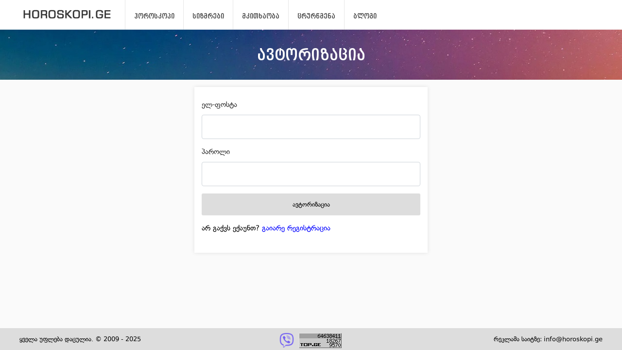

--- FILE ---
content_type: text/html; charset=UTF-8
request_url: https://horoskopi.ge/login
body_size: 3223
content:
<!DOCTYPE html>
<html>
<head>
<meta charset="UTF-8">
<meta name="viewport" content="width=device-width, initial-scale=1" />
<title>ავტორიზაცია - Horoskopi.ge</title>
<meta name="description" content="ავტორიზაცია" />
<link href="https://horoskopi.ge/assets/css/style.css?v=1.48" type="text/css" rel="stylesheet" />
<meta property="og:title" content="ავტორიზაცია - Horoskopi.ge" />
<meta property="og:description" content="ავტორიზაცია" />
<meta property="og:url" content="https://horoskopi.ge/login" />
<meta property="og:image" content="https://horoskopi.ge/images/fbshare.png" />
<meta property="og:site_name" content="HOROSKOPI.GE" />
<link rel="shortcut icon" type="image/png" href="/images/favicon.png" />
<link rel="apple-touch-icon" href="/images/apple-icon.png" />
<meta name="csrf-token" content="XA6QUnirkVTyc0kbRimxZH4MyOdOOpIrCtpP408d" />
<meta name="trafficjunky-site-verification" content="wq3383tvt" />
<meta name="facebook-domain-verification" content="yym281o8mpoi71a7pc3m4j9b34ymuf" />
<meta property="fb:pages" content="193758473980913" />
<meta name="3bfc6c2f4dc96dcadeb9669fc2894a45e869b581" content="3bfc6c2f4dc96dcadeb9669fc2894a45e869b581" />
<script>
    (function(i, s, o, g, r, a, m) {
        i['GoogleAnalyticsObject'] = r;
        i[r] = i[r] || function() {
            (i[r].q = i[r].q || []).push(arguments)
        }, i[r].l = 1 * new Date();
        a = s.createElement(o),
            m = s.getElementsByTagName(o)[0];
        a.async = 1;
        a.src = g;
        m.parentNode.insertBefore(a, m)
    })(window, document, 'script', '//www.google-analytics.com/analytics.js', 'ga');
    ga('create', 'UA-21734451-1', 'auto');
    ga('send', 'pageview');
</script>
<!-- Meta Pixel Code -->
<script>
!function(f,b,e,v,n,t,s)
{if(f.fbq)return;n=f.fbq=function(){n.callMethod?
n.callMethod.apply(n,arguments):n.queue.push(arguments)};
if(!f._fbq)f._fbq=n;n.push=n;n.loaded=!0;n.version='2.0';
n.queue=[];t=b.createElement(e);t.async=!0;
t.src=v;s=b.getElementsByTagName(e)[0];
s.parentNode.insertBefore(t,s)}(window, document,'script',
'https://connect.facebook.net/en_US/fbevents.js');
fbq('init', '1921933451500738');
fbq('track', 'PageView');
</script>
<noscript><img height="1" width="1" style="display:none"
src="https://www.facebook.com/tr?id=1921933451500738&ev=PageView&noscript=1"
/></noscript>
<!-- End Meta Pixel Code -->
<!-- Google tag (gtag.js) -->
<script async src="https://www.googletagmanager.com/gtag/js?id=G-FRS19Z7KXV"></script>
<script>
    window.dataLayer = window.dataLayer || [];

    function gtag() {
        dataLayer.push(arguments);
    }
    gtag('js', new Date());

    gtag('config', 'G-FRS19Z7KXV');
</script>
<!-- Facebook Pixel Code -->
<script>
    ! function(f, b, e, v, n, t, s) {
        if (f.fbq) return;
        n = f.fbq = function() {
            n.callMethod ?
                n.callMethod.apply(n, arguments) : n.queue.push(arguments)
        };
        if (!f._fbq) f._fbq = n;
        n.push = n;
        n.loaded = !0;
        n.version = '2.0';
        n.queue = [];
        t = b.createElement(e);
        t.async = !0;
        t.src = v;
        s = b.getElementsByTagName(e)[0];
        s.parentNode.insertBefore(t, s)
    }(window, document, 'script',
        'https://connect.facebook.net/en_US/fbevents.js');
    fbq('init', '1534304783448166');
    fbq('track', 'PageView');
</script>
<noscript>
    <img height="1" width="1" alt="pixel" src="https://www.facebook.com/tr?id=1534304783448166&ev=PageView&noscript=1" />
</noscript>
<!-- End Facebook Pixel Code -->
</head>
<body>

<div class="app_body">
    
			<div class="header1">
    <div class="header1_box">
                <a href="/" class="logo left"><img src="/images/logo.png" alt="logo"></a>
        <ul class="content_menu hide_mob" style="position:relative;">
            <li><a href="/" >ჰოროსკოპი</a></li>
            <li><a href="/sizmrebis_axsna" >სიზმრები</a></li>
            
            <li><a href="/mkitxaoba" >მკითხაობა</a></li>
            <li><a href="/nishnebi-da-crurwmena" >ცრურწმენა</a></li>
            
            <li><a href="/blog" >ბლოგი</a></li>
            
            
        </ul>
                    <div class="right">
                <a class="mob_menu" id="menu_button"></a>
                
            </div>
            </div>
</div>

	
    <div class="header3">ავტორიზაცია</div>

    <div class="content_box">
        <div class="horoscope_box_big" style="padding:25px 15px;max-width: 450px;margin: auto;">
            <form method="POST" action="https://horoskopi.ge/login">
                <input type="hidden" name="_token" value="XA6QUnirkVTyc0kbRimxZH4MyOdOOpIrCtpP408d">                                <div class="form-div">
                    <label for="email">ელ-ფოსტა</label>
                    <input id="email" type="text" class="form-control " name="email" value="" required autocomplete="off">
                                    </div>
                                <div class="form-div">
                    <label for="password" class="col-md-4 col-form-label text-md-right">პაროლი</label>
                    <input id="password" type="password" class="form-control " name="password" required autocomplete="current-password">
                                    </div>
                <div class="form-div">
                    <input class="form-check-input" type="checkbox" name="remember" id="remember" checked style="display:none;">
                </div>
                <div class="form-div">
                    <button type="submit" class="btn btn-primary">ავტორიზაცია</button>
                </div>
                                
                                <div class="form-div">
                    არ გაქვს ექაუნთ? <a href="/register" style="color:blue;">გაიარე რეგისტრაცია</a>
                </div>
            </form>
        </div>
    </div>

    <div class="footer">
    <div class="footer_box">
        <div class="footer_l">ყველა უფლება დაცულია. © 2009 - 2025</div>
        <div class="footer_r">რეკლამა საიტზე: info@horoskopi.ge</div>
    </div>
    <div class="topge">
        <a href="https://vb.me/horoskopi_ge_icon" target="_blank" style="display: inline-block;float: left;margin-right: 10px;"><img src="/images/purple-icon_brand-center.png" style="height:30px;"></a>
        <div style="float:left;">
            <!-- TOP.GE ASYNC COUNTER CODE -->
            <div id="top-ge-counter-container" data-site-id="33145"></div>
            <script async src="//counter.top.ge/counter.js"></script>
            <!-- / END OF TOP.GE COUNTER CODE -->
        </div>
    </div>
</div></div>



<div class="menu_overlay"></div>

<script src="https://horoskopi.ge/assets/js/jquery-3.4.1.min.js"></script>
<script src="/assets/js/jquery.collapser.min.js"></script>
<script src="https://stackpath.bootstrapcdn.com/bootstrap/4.1.3/js/bootstrap.min.js" integrity="sha384-ChfqqxuZUCnJSK3+MXmPNIyE6ZbWh2IMqE241rYiqJxyMiZ6OW/JmZQ5stwEULTy" crossorigin="anonymous">
</script>
<script src="/assets/js/main.js?v=1.1"></script>
<script type="text/javascript">
    $.ajaxSetup({
        headers: {
            'X-CSRF-TOKEN': $('meta[name="csrf-token"]').attr('content')
        }
    });
    setTimeout(function () { 
    window.scrollTo({ top: 0});
        $(".app_body").show(); 
        $(".spinner").hide(); 
    }, 500); 
    $(document).ready(function() {
        $('#menu_button').click(function() {
            $('body').css("overflow", "hidden");
            $('.menu_overlay').show();
            $('#menu_box').fadeIn(300);
        });
    });
    $(document).ready(function() {
        $('.menu_overlay').click(function() {
            $('body').css("overflow", "unset");
            $('.menu_overlay').hide();
            $('#menu_box').hide();
        });
    });
    $(document).ready(function() {
        $('.close_menu').click(function() {
            $('body').css("overflow", "unset");
            $('.menu_overlay').hide();
            $('#menu_box').hide();
        });
    });
    $(document).ready(function() {
        $('#close_adj').click(function() {
            $('#adj_box').hide();
        });
    });
</script>
<script src="https://horoskopi.ge/assets/js/owl.carousel.min.js"></script>
<script>
    $(document).ready(function() {
        $('.story').owlCarousel({
            center: false,
            items: 3,
            loop: true,
            margin: 5,
            stagePadding: 15,
            responsiveClass: true,
            responsive: {
                0: {
                    items: 3,
                    nav: false
                },
                600: {
                    items: 3,
                    nav: false
                },
                1000: {
                    items: 5,
                    margin: 10,
                    nav: true,
                    loop: false
                }
            }
        });
        $('.story5').owlCarousel({
            center: false,
            items: 1,
            loop: true,
            margin: 5,
            stagePadding: 15,
            responsiveClass: true,
            responsive: {
                0: {
                    items: 1,
                    nav: false
                },
                600: {
                    items: 1,
                    nav: false
                },
                1000: {
                    items: 1,
                    margin: 10,
                    nav: true,
                    loop: false
                }
            }
        });
    });

        </script>
<script>
    $('.header_menu_toggle').click(function() {
        $('.header_menu_toggle_box').slideToggle();
    });
</script>
<script>
function setCookie(cname, cvalue, exdays) {
    const d = new Date();
    d.setTime(d.getTime() + (exdays * 24 * 60 * 60 * 1000));
    let expires = "expires="+d.toUTCString();
    document.cookie = cname + "=" + cvalue + ";" + expires + ";path=/";
}

function getCookie(cname) {
    let name = cname + "=";
    let ca = document.cookie.split(';');
    for(let i = 0; i < ca.length; i++) {
        let c = ca[i];
        while (c.charAt(0) == ' ') {
        c = c.substring(1);
        }
        if (c.indexOf(name) == 0) {
        return c.substring(name.length, c.length);
        }
    }
    return "";
}
/*
if (!getCookie("app_modal")) {
    $('.app_modal1').show();
    setCookie("app_modal", "yes", 1);
}
$('.hide_app_modal').click(function() {
    $('.app_modal1').hide();
    $('.app_modal').hide();
});*/
</script>
</body>
</html>

--- FILE ---
content_type: text/css
request_url: https://horoskopi.ge/assets/css/style.css?v=1.48
body_size: 9366
content:
@font-face {
    font-family: font1;
    src: url(fonts/bpg_rioni_vera-webfont.ttf)
}

@font-face {
    font-family: font2;
    src: url(fonts/font2.ttf)
}

@font-face {
    font-family: icomoon;
    src: url(fonts/icomoon.ttf)
}

.left {
    float: left
}

.right {
    float: right
}

.clear {
    clear: both
}

ul {
    margin: 0;
    padding: 0
}

a:link {
    text-decoration: none
}

ul li {
    list-style-type: none
}

h1 {
    font-size: unset;
    font-weight: unset;
    display: unset
}

p {
    padding: 0;
    margin: 0
}

pre {
    font-family: unset;
    white-space: unset
}

button {
    -webkit-appearance: none !important;
    -moz-appearance: none !important;
    appearance: none !important
}

.center {
    text-align: center
}

@media screen and (min-width:850px) {
    html {
        height: 100%;
        box-sizing: border-box
    }

    body {
        margin: 0;
        background: #fafafa;
        position: relative;
        min-height: calc(100% - 50px);
        padding-bottom: 50px
    }

    .display_mob {
        display: none
    }

    .iframe_class {
        width: 850px;
        height: 160px;
        border: none
    }

    .header1 {
        width: 100%;
        height: 60px;
        background: #fff
    }

    .header3 {
        width: 100%;
        background-image: url(/images/covers/dpo-banner-bg.jpg);
        text-align: center;
        color: #fff;
        font-family: font2;
        font-size: 27px;
        padding: 35px 0;
        overflow: hidden
    }

    .header2 {
        width: 100%;
        height: 88px;
        background: #fff;
        border-bottom: 1px solid #f2f2f2
    }

    .logo {
        color: #333;
        margin-top: 13px
    }

    .logo img {
        height: 25px;
        margin-top: 4px;
        margin-right: 22px
    }

    .content {
        width: 1200px;
        margin: auto;
        padding: 15px 0
    }

    .content_box {
        width: 1200px;
        margin: auto;
        padding: 15px 0;
        box-sizing: border-box
    }

    .footer {
        position: absolute;
        right: 0;
        bottom: 0;
        left: 0;
        width: 100%;
        background: #ddd;
        font-family: font1;
        font-size: 14px
    }

    .topge {
        position: absolute;
        top: 10px;
        left: 0;
        right: 0;
        margin: auto;
        width: 130px;
        height: 31px;
    }

    .header1_box {
        width: 1200px;
        height: 60px;
        font-family: font2;
        margin: auto
    }

    .lang_button {
        cursor: pointer;
        width: 70px;
        overflow: hidden;
        padding: 15px 15px 12px 35px;
        color: #404040;
        display: block;
        font-size: 11px;
        text-transform: uppercase;
        border-left: 1px solid #e6e6e6;
        border-right: 1px solid #e6e6e6;
        background-image: url(/images/earth.png);
        background-size: 16px;
        background-repeat: no-repeat;
        background-position: center left 10px
    }

    .content_menu {
        float: left
    }

    .content_menu li {
        float: left
    }

    .content_menu li a {
        padding: 26px 18px 21px;
        color: #404040;
        display: block;
        font-size: 11px;
        text-transform: uppercase;
        border-left: 1px solid #e6e6e6
    }

    .content_menu li a:hover {
        background: #eaeaea
    }

    .content_menu .active {
        background: #eaeaea
    }

    .content_categories {
        width: 1200px;
        height: 88px;
        font-family: font2;
        margin: auto
    }

    .content_categories li {
        float: left;
        width: 92.3px
    }

    .content_categories li a {
        text-transform: uppercase;
        color: #404040;
        padding: 17px 0 14px;
        display: block;
        height: 57px;
        text-align: center;
        font-size: 10px
    }

    .content_categories li a:hover {
        background: #ededed;
        transition: .3s
    }

    .content_categories .active1:hover {
        background: #ededed;
        transition: .3s
    }

    .content_categories .active1 {
        background: #ededed
    }

    .content_categories .horoscope_image {
        width: 30px;
        height: 30px;
        display: block;
        margin: auto;
        margin-bottom: 12px
    }

    .content_l {
        width: 885px;
        float: left;
        margin-right: 15px
    }

    .content_r {
        width: 300px;
        float: left
    }

    .choose_zodiac {
        font-size: 20px !important;
        margin-bottom: 10px;
        font-family: font2;
        color: #5a5a5a;
        margin-top: 10px;
        font-weight: 500 !important
    }

    .horoscope_image {
        width: 45px;
        height: 45px;
        margin: 0
    }

    .icon0 {
        fill: #673ab7
    }

    .icon1 {
        fill: #f44336
    }

    .icon2 {
        fill: #cddc39
    }

    .icon3 {
        fill: #536dfe
    }

    .icon4 {
        fill: #ff5722
    }

    .icon5 {
        fill: #4caf50
    }

    .icon6 {
        fill: #7e57c2
    }

    .icon7 {
        fill: #ff9800
    }

    .icon8 {
        fill: #4db6ac
    }

    .icon9 {
        fill: #ab47bc
    }

    .icon10 {
        fill: #ffc107
    }

    .icon11 {
        fill: #2196f3
    }

    .icon12 {
        fill: #ec407a
    }

    .ads {
        margin-bottom: 10px;
        display: block;
        background-color: #ddd;
        width: 300px;
        height: 300px
    }

    .horoscope_box {
        font-family: font1;
        width: 187px;
        height: 130px;
        float: left;
        margin: 0 15px 15px 0;
        padding: 10px;
        display: block;
        color: #000;
        box-sizing: border-box;
        background: #fff;
        box-shadow: 0 0 8px rgba(0, 0, 0, .1);
        cursor: pointer
    }

    .horoscope_box:hover {
        background: #ededed;
        transition: .3s
    }

    .horoscope_box_text {
        height: 65px;
        color: #000;
        font-size: 15px
    }

    .horoscope_box_title {
        padding: 5px 0;
        text-align: center
    }

    .horoscope_box_title_text {
        float: none;
        text-align: center;
        margin-top: 8px
    }

    .horoscope_box_title_text span {
        display: block;
        color: #333;
        font-weight: 700;
        font-size: 20px
    }

    .text_right {
        color: #333;
        font-size: 12px;
        padding-top: 6px;
        font-weight: 700
    }

    .horoscope_box_title_img {
        width: 40px;
        padding-top: 3px
    }

    .full_title {
        background-color: #E4E4E4;
        padding: 10px 0 10px 10px;
        margin-bottom: 10px;
        color: #333;
        overflow: hidden;
        font-family: font2;
        font-size: 12px
    }

    .full_title a {
        font-size: 13px;
        display: block;
        float: left;
        padding: 0 8px;
        border-right: 1px solid #fff;
        color: #000
    }

    .active_tag {
        color: red !important
    }

    .horoscope_box_big {
        padding: 10px;
        margin-bottom: 10px;
        overflow: hidden;
        background: #fff;
        box-shadow: 0 0 8px rgba(0, 0, 0, .1);
        font-size: 16px;
        line-height: 22px;
        font-family: font1;
        position:relative;
    }

    .horoscope_box_big_img {
        width: 180px;
        background-color: #ddd;
        padding: 15px;
        display: block
    }

    .page_share {
        text-align: center;
        max-width: 200px;
        background-color: #3c5a99;
        display: block;
        color: #fff !important;
        font-family: font1;
        background-image: url(/images/facebook_logo.png);
        padding: 6px 10px 9px;
        cursor: pointer;
        background-size: 15px;
        background-repeat: no-repeat;
        background-position: top 6px left 10px;
        border-radius: 5px;
        margin-top: 15px
    }

    .page_share1 {
        background-color: #4267b2;
        width: 73px;
        display: block;
        color: #fff !important;
        font-family: font2;
        background-image: url(/images/facebook_logo.png);
        padding: 7px 10px 7px 27px;
        background-size: 9px;
        background-repeat: no-repeat;
        background-position: top 6px left 10px;
        border-radius: 5px;
        box-sizing: border-box;
        font-size: 12px
    }

    .horoscope_box_big_text {
        overflow: hidden
    }

    .full_categories {
        width: 860px;
        overflow: hidden
    }

    .full_categories li {
        float: left
    }

    .full_categories li a {
        color: #fff;
        display: block;
        background-color: #0CB577;
        padding: 5px;
        width: 150px;
        height: 20px
    }

    .full_categories li a:hover {
        background-color: #000
    }

    .full_categories:nth-child(4n) {
        margin-right: 0
    }

    .footer_box {
        width: 1200px;
        margin: auto;
        padding: 15px 0;
        overflow: hidden
    }

    .footer_l {
        float: left
    }

    .footer_r {
        float: right
    }

    .mobile_menu {
        display: none
    }

    .dreams_box {
        padding: 10px;
        line-height: 23px;
        font-size: 17px;
        background: #fff;
        box-shadow: 0 0 8px rgba(0, 0, 0, .1);
        box-sizing: border-box;
        font-family: font1
    }

    .china_box {
        font-size: 17px;
        line-height: 22px;
        font-family: font1;
        white-space: pre-wrap;
        line-height: 20px
    }

    .china_item {
        font-family: font1;
        width: 288px;
        height: 170px;
        float: left;
        text-align: center
    }

    .china_item span {
        display: block;
        color: #000
    }

    .china_item .china_year {
        display: block;
        color: #000;
        margin-top: 6px;
        font-size: 13px
    }

    .china_img {
        display: block
    }

    .china_img img {
        height: 100px
    }

    .view_button {
        padding: 5px 10px 7px;
        background-color: #01AC2D;
        border-radius: 4px;
        color: #fff;
        font-size: 14px;
        font-family: font1
    }

    .view_button:hover {
        background-color: #313131;
        color: #fff
    }

    .iframe-container {
        position: relative;
        overflow: hidden;
        height: 170px;
        margin-bottom: 15px
    }

    .iframe-container iframe {
        position: absolute;
        top: 0;
        left: 0;
        width: 100%;
        height: 100%;
        border: 0
    }

    .full_img {
        float: left;
        margin-right: 10px
    }

    .full_descr {
        font-size: 17px;
        line-height: 22px;
        font-family: font1
    }

    .box_left {
        padding: 10px;
        background: #fff;
        box-shadow: 0 0 8px rgba(0, 0, 0, .1);
        box-sizing: border-box
    }

    .video_box {
        font-family: font1;
        width: 285px;
        height: 235px;
        float: left;
        margin: 0 15px 15px 0;
        display: block;
        color: #000;
        box-sizing: border-box;
        background: #fff;
        box-shadow: 0 0 8px rgba(0, 0, 0, .1);
        position: relative
    }

    .video_box:nth-child(3n) {
        margin-right: 0
    }

    .video_title {
        padding: 2px 5px;
        font-family: font2;
        font-size: 12px;
        display: inline-block;
        line-height: 20px;
        color: #000
    }

    .blog_box {
        font-family: font1;
        width: 435px;
        height: 258px;
        float: left;
        margin: 0 15px 15px 0;
        display: block;
        color: #000;
        box-sizing: border-box;
        background: #fff;
        box-shadow: 0 0 8px rgba(0, 0, 0, .1);
        position: relative
    }

    .blog_box:nth-child(2n) {
        margin-right: 0
    }

    .blog_img {
        display: block
    }

    .blog_img img {
        display: block;
        width: 100%;
        height: 258px
    }

    .blog_img1 {
        width: 865px
    }

    .blog_img1 img {
        width: 865px
    }

    .blog_descr {
        float: left;
        width: 600px
    }

    .blog_descr1 {
        margin-top: 15px;
        width: 865px;
        font-size: 17px;
        line-height: 22px;
        font-family: font1
    }

    .blog_title {
        padding: 11px;
        font-family: font2;
        font-size: 14px;
        color: #fff !important;
        display: inline-block;
        line-height: 20px;
        position: absolute;
        bottom: 0;
        background: rgba(0, 0, 0, 0.5);
        width: 100%;
        max-width: 413px
    }

    .blog_title1 {
        margin-bottom: 15px;
        font-size: 25px;
        color: #000;
        font-family: font2;
        font-weight: 500;
        line-height: 33px
    }

    .blog_text {
        font-family: font1;
        font-size: 16px
    }

    .shetavseba_text {
        margin-bottom: 15px;
        font-family: font1
    }

    .lang_box {
        position: absolute;
        background: #ddd;
        z-index: 9;
        display: none
    }

    .blog_box1 {
        font-family: font1;
        width: 100%;
        margin-bottom: 15px;
        display: block;
        color: #000;
        box-sizing: border-box;
        background: #fff;
        box-shadow: 0 0 8px rgba(0, 0, 0, .1);
        position: relative
    }

    .fullpage_top {
        overflow: hidden;
        padding: 15px
    }

    .fullpage_top .horoscope_image {
        float: left;
        width: 60px;
        height: 60px
    }

    .fullpage_top h1 {
        margin: 0;
        font-size: 17px;
        color: #f44336;
        display: block;
        font-family: font2
    }

    #tabs ul {
        overflow: hidden
    }

    #tabs ul li {
        outline: none
    }

    #tabs ul .ui-tabs-active a {
        background: #4759bd
    }

    .button1 {
        background: #2196f3;
        color: #fff;
        display: inline-block;
        padding: 10px;
        font-family: font1;
        font-size: 14px;
        margin: 0 8px 8px 0;
        float: left;
        outline: none;
        border-radius: 3px
    }

    .button1:hover {
        background: #4759bd
    }

    .kitxvebi_l {
        width: 200px;
        float: left;
        height: 500px
    }

    .kitxvebi_m {
        width: 660px;
        float: left;
        margin: 0 20px;
        min-height: 10px
    }

    .kitxvebi_r {
        width: 300px;
        float: left;
        height: 500px
    }

    .kitxvebi_r_box {
        background: #fff;
        box-shadow: 0 0 8px rgba(0, 0, 0, .1);
        box-sizing: border-box;
        font-family: font1;
        height: 250px
    }

    .kitxvebi_menu {
        font-family: font1;
        width: 200px
    }

    .kitxvebi_menu_item {
        padding: 8px 14px;
        color: #000;
        display: block;
        overflow: hidden;
        font-size: 17px;
        border-radius: 5px
    }

    .kitxvebi_menu_item:hover {
        color: #0cb577
    }

    .kitxvebi_menu_item span {
        float: left;
        padding: 0 0 0 10px
    }

    .kitxvebi_menu_item i {
        float: left;
        font-size: 27px
    }

    .kitxvebi_menu_item svg {
        float: left;
        width: 19px;
        height: 19px
    }

    .kitxva_item {
        margin-bottom: 20px;
        background: #fff;
        box-shadow: 0 0 8px rgba(0, 0, 0, .1);
        box-sizing: border-box;
        font-family: font1
    }

    .kitxva_top {
        padding: 15px 15px 0;
        height: 50px
    }

    .kitxva_autor {
        width: 40px;
        height: 40px;
        background: #f2f2f2;
        text-align: center;
        box-sizing: border-box;
        padding: 7px 0;
        border-radius: 3px;
        color: #d21de6;
        float: left
    }

    .kitxva_autor1 {
        float: left;
        background: #1d88e6;
        margin: 6px 0 0 7px;
        padding: 5px 8px;
        color: #fff;
        font-size: 15px;
        border-radius: 3px
    }

    .kitxva_date {
        float: left;
        margin: 11px 0 0 10px;
        font-size: 14px;
        color: #929292
    }

    .kitxva_text {
        line-height: 23px;
        font-size: 17px;
        padding: 0 15px 15px
    }

    .kitxva_text a {
        color: #000
    }

    .kitxvebi_bot {
        border-top: 1px solid #f2f2f2;
        padding: 10px 15px;
        box-sizing: border-box;
        height: 50px
    }

    .kitxvebi_bot_item {
        padding-top: 3px;
        overflow: hidden;
        float: left;
        margin-right: 30px
    }

    .kitxvebi_bot_item span {
        float: left;
        padding: 3px 0 0 8px;
        font-size: 15px
    }

    .kitxvebi_bot_item i {
        float: left;
        font-size: 21px;
        color: #0cb577
    }

    .kitxvebi_bot_item1 {
        float: right;
        background: #0cb577;
        padding: 5px 15px;
        color: #fff;
        border-radius: 3px
    }

    .btn-skin {
        border-radius: 2px;
        box-shadow: 1px 2px 5px rgba(0, 0, 0, .15);
        background: #4CAF50;
        color: #fff;
        width: auto;
        padding: 15px;
        transition: background-color 300ms linear;
        font-family: proxima-nova, sans-serif;
        font-size: 1rem;
        text-transform: uppercase;
        cursor: pointer;
        display: inline-block;
        margin: 5px 5px 5px 0;
        font-size: 17px;
        font-family: font1
    }

    .owl-carousel {
        box-sizing: border-box
    }

    .story1 {
        margin: 10px 0 20px
    }

    .story1 .story-item {
        border-radius: 0;
        display: block;
        background-repeat: no-repeat;
        background-size: cover;
        background-position: center center;
        color: #000;
        position: relative;
        font-size: 15px;
        width: 250px;
        height: 200px
    }

    .consultation_cover {
        box-sizing: border-box;
        padding-top: 135px;
        padding-left: 320px;
        border-radius: 10px;
        width: 100%;
        height: 200px;
        background-image: url(/images/konsultacia/1.png);
        background-repeat: no-repeat;
    }

    .consultation_image {
        float: left;
        width: 370px;
        background-color: #f1f1f1;
        padding: 20px;
        position: relative;
    }

    .consultation_image1 {
        height: 180px;
        width: 180px;
        border-radius: 10px;
        position: absolute;
        top: -90px;
        margin: auto;
        left: 0;
        right: 0;
    }

    .consultation_image2 {
        float: left;
        display: block;
        height: 150px;
        width: 200px;
        background-size: cover;
        background-position: center;
    }

    .consultation_title1 {
        font-family: font2;
        font-size: 13px;
        margin-top: 83px;
        text-align: center;
    }

    .consultation_title2 {
        font-family: font1;
        font-size: 14px;
        margin-top: 10px;
    }

    .consultation_title4 {
        width: calc(100% - 220px);
        padding: 10px 10px;
        font-family: font2;
        font-size: 12px;
        display: inline-block;
        line-height: 20px;
        color: #000;
    }

    .consultation_box {
        float: left;
        width: 790px;
    }

    .consultation_item {
        font-family: font1;
        margin-left: 15px;
        margin-top: 15px;
        width: 380px;
        box-sizing: border-box;
        line-height: 25px;
        float: left;
    }

    .consultation_item1 {
        width: 100%;
        display: block;
        height: unset;
        padding: 15px;
        box-sizing: border-box;
        font-family: font1;
        float: left;
        margin: 0 15px 15px 0;
        color: #000;
        background: #fff;
        box-shadow: 0 0 8px rgba(0, 0, 0, .1);
        position: relative;
    }

    .consultation_item2 {
        width: 95%;
        display: block;
        padding: 10px;
        box-sizing: border-box;
        font-family: font1;
        float: left;
        margin: 0 15px 15px 0;
        color: #000;
        background: #fff;
        box-shadow: 0 0 8px rgba(0, 0, 0, .1);
        position: relative;
    }

    .consultation_title_item {
        font-family: font1;
        text-indent: -1em;
        padding-left: 1em;
    }
}

@media screen and (max-width:849px) {
    .display_desk {
        display: none
    }

    .iframe-container {
        position: relative;
        overflow: hidden;
        padding-top: 100%;
        margin-bottom: 15px
    }

    .iframe-container iframe {
        position: absolute;
        top: 0;
        left: 0;
        width: 100%;
        height: 100%;
        border: 0
    }

    .hide_mob {
        display: none !important
    }

    body {
        margin: 0;
        font-family: font1;
        font-size: 14px;
        padding-top: 50px;
    }

    .header1 {
        width: 100%;
        height: 50px;
        box-shadow: 0 0 8px rgba(0, 0, 0, .1);
        /*position: fixed;
        top: 0;
        z-index: 1;*/
    }

    .header3 {
        width: 100%;
        background-image: url(/images/covers/dpo-banner-bg.jpg);
        text-align: center;
        color: #fff;
        font-family: font2;
        font-size: 20px;
        padding: 20px 0;
        overflow: hidden;
        background-size: cover;
    }

    .header1_box {
        width: 100%;
        height: 50px;
        background-color: #fff
    }

    .logo {
        color: #333;
        margin: 11px 0 0 10px
    }

    .logo img {
        height: 20px;
        margin-top: 4px
    }

    .content {
        width: 100%;
        margin: auto;
        padding: 15px 10px;
        overflow: hidden
    }

    .content_box {
        width: 100%;
        margin: auto;
        overflow: hidden;
        box-sizing: border-box;
    }

    .footer {
        width: 100%;
        background-color: #ddd;
        font-size: 14px;
        text-align: center
    }

    .topge {
        display: inline-block;
        width: 130px;
        height: 31px;
    }

    .footer_box {
        width: 100%;
        margin: auto;
        padding: 10px 0;
        overflow: hidden
    }

    .footer_l {
        text-align: center;
        width: 100%;
        margin-bottom: 10px
    }

    .footer_r {
        text-align: center;
        width: 100%
    }

    .content_menu {
        width: 100%;
        height: 40px
    }

    .content_menu li {
        float: left
    }

    .content_menu li a {
        padding: 14px 15px 12px;
        color: #404040;
        display: block;
        font-size: 12px;
        text-transform: uppercase;
        border-left: 1px solid #e6e6e6
    }

    .content_menu li a:hover {
        background: #eaeaea
    }

    .content_menu .active {
        background: #eaeaea
    }

    .content_categories {
        width: 100%;
        height: 88px;
        font-size: 12px
    }

    .content_categories li {
        float: left
    }

    .content_categories li a {
        color: #ccc;
        padding: 20px 5px 5px;
        display: block;
        width: 81.5px;
        height: 63px;
        text-align: center
    }

    .content_categories li a:hover {
        background: rgba(241, 241, 241, .1)
    }

    .content_categories .active1 {
        background: #f3f3f3;
        color: #404040
    }

    .content_l {
        float: none;
        width: 100%
    }

    .content_r {
        float: none;
        display: none;
        width: 95%;
        margin: auto
    }

    .ads {
        margin-bottom: 10px;
        display: block;
        background-color: #ddd;
        width: 300px;
        height: 300px
    }

    .horoscope_box {
        width: 32%;
        display: inline-block;
        color: #000;
        margin: auto;
        margin-bottom: 15px;
        box-sizing: border-box
    }

    .horoscope_box_text {
        width: 100%;
        height: 65px;
        font-size: 15px;
        color: #000;
        line-height: 20px
    }

    .horoscope_box_title {
        width: 100%;
        padding: 7px;
        box-sizing: border-box;
        overflow: hidden;
        text-align: center
    }

    .horoscope_box_title_text {
        margin-top: 3px;
        float: none
    }

    .horoscope_box_title_text span {
        display: block;
        color: #333;
        font-weight: 700;
        font-size: 15px
    }

    .text_right {
        color: #333;
        font-size: 11px;
        padding-top: 6px;
        font-weight: 700
    }

    .horoscope_box_title_img {
        width: 50px;
        float: none
    }

    .choose_zodiac {
        font-size: 15px;
        margin-bottom: 10px;
        font-family: font2;
        color: #000;
        margin-top: 10px
    }

    .horoscope_image {
        width: 35px;
        height: 35px;
        margin: 0
    }

    .icon0 {
        fill: #673ab7
    }

    .icon1 {
        fill: #f44336
    }

    .icon2 {
        fill: #cddc39
    }

    .icon3 {
        fill: #536dfe
    }

    .icon4 {
        fill: #ff5722
    }

    .icon5 {
        fill: #4caf50
    }

    .icon6 {
        fill: #7e57c2
    }

    .icon7 {
        fill: #ff9800
    }

    .icon8 {
        fill: #4db6ac
    }

    .icon9 {
        fill: #ab47bc
    }

    .icon10 {
        fill: #ffc107
    }

    .icon11 {
        fill: #2196f3
    }

    .icon12 {
        fill: #ec407a
    }

    .full_title {
        background-color: #E4E4E4;
        padding: 12px 10px 10px 12px;
        color: #333;
        margin: auto;
        overflow: hidden;
        text-align: center;
        font-family: font2;
        font-size: 13px
    }

    .full_title a {
        display: inline-block;
        text-align: center;
        padding: 5px;
        color: #000;
        border: 1px solid #fff;
        width: 30px;
        height: 27px;
        margin: 0 5px 5px 0;
        box-sizing: border-box
    }

    .active_tag {
        color: red !important
    }

    .horoscope_box_big {
        padding: 10px;
        margin-bottom: 10px;
        overflow: hidden;
        font-size: 17px;
        line-height: 22px;
        position: relative
    }

    .horoscope_box_big_img {
        height: 125px;
        background-color: #ddd;
        padding: 15px;
        display: block;
        margin: auto
    }

    .page_share {
        text-align: center;
        letter-spacing: .5px;
        font-size: 15px;
        background-color: #3c5a99;
        width: 90%;
        display: block;
        color: #fff;
        font-family: font1;
        background-image: url(/images/facebook_logo.png);
        padding: 9px 10px 9px 5px;
        background-size: 15px;
        background-repeat: no-repeat;
        background-position: top 8px left 13px;
        border-radius: 5px;
        box-sizing: border-box;
        margin: auto;
        margin-top: 15px
    }

    .page_share1 {
        background-color: #4267b2;
        width: 73px;
        display: block;
        color: #fff !important;
        font-family: font2;
        background-image: url(/images/facebook_logo.png);
        padding: 7px 10px 7px 27px;
        background-size: 9px;
        background-repeat: no-repeat;
        background-position: top 6px left 10px;
        border-radius: 5px;
        box-sizing: border-box;
        font-size: 12px
    }

    .horoscope_box_big_text {
        line-height: 20px;
        overflow: hidden;
        font-size: 16px
    }

    .full_categories {
        width: 100%;
        overflow: hidden
    }

    .full_categories li {
        float: left
    }

    .full_categories li a {
        color: #fff;
        display: block;
        background-color: #0CB577;
        padding: 5px;
        width: 150px;
        height: 20px
    }

    .full_categories li a:hover {
        background-color: #000
    }

    .full_categories:nth-child(4n) {
        margin-right: 0
    }

    .close_menu {
        cursor: pointer;
        box-sizing: border-box;
        padding: 7px;
        width: 40px;
        height: 40px;
        color: #fff;
        text-align: center;
        font-family: font2;
        margin: 4px 4px 7px 0;
        float: right;
        font-weight: 700;
        font-size: 22px
    }

    #menu_box {
        width: 100%;
        position: absolute;
        top: 0;
        left: 0;
        display: none;
        height: 100vh;
        background: #3f51b5;
        z-index: 99999999999
    }

    .menu_overlay {
        display: none;
        width: 100%;
        height: 100vh;
        overflow: hidden;
        position: absolute;
        background: rgba(0, 0, 0, 0.6);
        top: 0;
        left: 0;
        z-index: 999999999
    }

    .mob_menu {
        float: right;
        cursor: pointer;
        width: 29px;
        height: 29px;
        background-image: url(/images/header_menu.png);
        background-repeat: no-repeat;
        margin: 10px 10px 0 0;
        background-size: 29px
    }

    .mobile_menu {
        width: 100%;
        overflow: auto;
        height: 100%
    }

    .mobile_menu li {
        width: 100%
    }

    .mobile_menu li a {
        color: #fff;
        padding: 20px 20px;
        font-family: font2;
        display: block;
        font-size: 14px;
        border-top: 1px solid #2f41a7
    }

    .dreams_box {
        width: 100%;
        line-height: 22px;
        padding: 10px;
        box-sizing: border-box;
        font-size: 16px
    }

    .view_button {
        padding: 5px 10px 7px;
        background-color: #01AC2D;
        border-radius: 4px;
        color: #fff;
        font-size: 15px
    }

    .china_item {
        padding: 0 20px;
        box-sizing: border-box;
        font-family: font1;
        width: 50%;
        height: 180px;
        float: left;
        text-align: center
    }

    .china_item span {
        display: block;
        color: #000
    }

    .china_item .china_year {
        display: block;
        color: #000;
        font-size: 13px
    }

    .china_img {
        display: block
    }

    .china_img img {
        height: 100px
    }

    .china_img {
        display: block;
        margin-bottom: 5px
    }

    .full_descr h1 {
        margin: 15px 0 10px;
        font-family: font2;
        font-weight: 500;
        font-size: 25px;
        text-align: center
    }

    .box_left {
        font-size: 17px;
        line-height: 22px;
        padding: 10px;
        background: #fff;
        box-shadow: 0 0 8px rgba(0, 0, 0, .1);
        box-sizing: border-box
    }

    .video_box {
        font-family: font1;
        width: 90%;
        margin: auto;
        margin-bottom: 15px;
        display: block;
        color: #000;
        box-sizing: border-box;
        background: #fff;
        box-shadow: 0 0 8px rgba(0, 0, 0, .1);
        position: relative
    }

    .video_title {
        padding: 2px 5px;
        font-family: font2;
        font-size: 12px;
        display: inline-block;
        line-height: 20px;
        color: #000
    }

    .blog_box {
        font-family: font1;
        width: 100%;
        margin: 0 0 15px;
        display: block;
        color: #000;
        box-sizing: border-box;
        background: #fff;
        box-shadow: 0 0 8px rgba(0, 0, 0, .1);
        position: relative
    }

    .blog_img {
        display: block
    }

    .blog_img img {
        display: block;
        width: 100%
    }

    .blog_img1 {
        width: 100%
    }

    .blog_img1 img {
        width: 100%
    }

    .blog_descr1 {
        margin-top: 15px;
        width: 100%;
        font-size: 17px;
        line-height: 22px;
        font-family: font1
    }

    .blog_title {
        box-sizing: border-box;
        padding: 11px;
        font-family: font2;
        font-size: 15px;
        color: #fff !important;
        display: inline-block;
        line-height: 20px;
        position: absolute;
        bottom: 0;
        background: rgba(0, 0, 0, 0.5);
        width: 100%
    }

    .blog_title1 {
        margin-bottom: 15px;
        font-size: 20px;
        color: #000;
        font-family: font2;
        font-weight: 500;
        line-height: 33px
    }

    .blog_text {
        font-family: font1;
        font-size: 16px
    }

    .shetavseba_text {
        margin: 10px 0;
        font-family: font1;
        font-size: 17px;
        line-height: 22px
    }

    .blog_box1 {
        font-family: font1;
        width: 100%;
        margin-bottom: 15px;
        display: block;
        color: #000;
        box-sizing: border-box;
        background: #fff;
        box-shadow: 0 0 8px rgba(0, 0, 0, .1);
        position: relative
    }

    .lang_menu {
        float: left;
        cursor: pointer;
        width: 20px;
        height: 20px;
        background-image: url(/images/earth.png);
        background-repeat: no-repeat;
        margin: 16px 10px 0 0;
        background-size: 16px
    }

    .lang_box {
        background: #ddd
    }

    .lang_div {
        display: none;
        width: 100%;
        background-color: #ddd
    }

    .lang_button {
        color: #000;
        padding: 13px 7px 11px;
        font-family: font2;
        display: block;
        font-size: 11px;
        border-bottom: 1px solid #fff;
        box-sizing: border-box;
        width: 25%;
        float: left;
        text-align: center
    }

    .mob_header_menu {
        padding: 0;
        width: 100%;
        background: #3e7fff;
        text-align: center
    }

    .mob_header_menu ul {
        display: flex;
        -ms-flex-direction: row;
        flex-direction: row;
        -ms-flex-wrap: wrap;
        flex-wrap: wrap;
        -ms-flex-align: center;
        align-items: center;
        width: 100%;
        -ms-flex-pack: center
    }

    .mob_header_menu a {
        padding: 5px 0;
        display: block;
        width: 100%;
        color: #fff;
        text-decoration: none;
        transition: none;
        font-size: 13px;
        line-height: 30px;
        font-family: font1
    }

    .mob_header_menu li {
        display: block;
        width: 20%;
        max-width: 100px
    }

    .mob_header_menu .active {
        background-color: #3277fd
    }

    .tag_menu {
        margin: 5px 0 0;
        overflow: hidden
    }

    .tag_menu1 {
        display: inline-block;
        padding: 7px;
        background: #f2f2f2;
        color: #000;
        font-size: 13px;
        margin: 0 0 5px 5px;
        float: left
    }

    .tag_menu .active1 {
        background-color: #ffc107
    }

    .fullpage_top {
        overflow: hidden;
        padding: 5px
    }

    .fullpage_top .horoscope_image {
        float: left;
        width: 50px;
        height: 50px
    }

    .fullpage_top h1 {
        margin: 0;
        font-size: 17px;
        color: #f44336;
        display: block;
        font-family: font2
    }

    #tabs ul {
        overflow: hidden
    }

    #tabs ul li {
        outline: none
    }

    #tabs ul .ui-tabs-active a {
        background: #4759bd
    }

    .button1 {
        background: #2196f3;
        color: #fff;
        display: inline-block;
        padding: 10px;
        font-family: font1;
        font-size: 14px;
        margin: 0 2px 5px 3px;
        float: left;
        outline: none;
        border-radius: 3px
    }

    .button1:hover {
        background: #4759bd
    }

    .kitxvebi_l {
        width: 100%
    }

    .kitxvebi_m {
        width: 100%
    }

    .kitxvebi_r {
        width: 100%
    }

    .kitxvebi_r_box {
        background: #fff;
        box-shadow: 0 0 8px rgba(0, 0, 0, .1);
        box-sizing: border-box;
        font-family: font1;
        height: 250px
    }

    .kitxvebi_menu {
        font-family: font1;
        width: 200px
    }

    .kitxvebi_menu_item {
        padding: 8px 14px;
        color: #000;
        display: block;
        overflow: hidden;
        font-size: 17px;
        border-radius: 5px
    }

    .kitxvebi_menu_item:hover {
        color: #0cb577
    }

    .kitxvebi_menu_item span {
        float: left;
        padding: 0 0 0 10px
    }

    .kitxvebi_menu_item i {
        float: left;
        font-size: 27px
    }

    .kitxvebi_menu_item svg {
        float: left;
        width: 19px;
        height: 19px
    }

    .kitxva_item {
        margin-bottom: 20px;
        background: #fff;
        box-shadow: 0 0 8px rgba(0, 0, 0, .1);
        box-sizing: border-box;
        font-family: font1
    }

    .kitxva_top {
        padding: 15px 15px 0;
        height: 50px
    }

    .kitxva_autor {
        width: 40px;
        height: 40px;
        background: #f2f2f2;
        text-align: center;
        box-sizing: border-box;
        padding: 7px 0;
        border-radius: 3px;
        color: #d21de6;
        float: left
    }

    .kitxva_autor1 {
        float: left;
        background: #1d88e6;
        margin: 6px 0 0 7px;
        padding: 5px 8px;
        color: #fff;
        font-size: 15px;
        border-radius: 3px
    }

    .kitxva_date {
        float: left;
        margin: 11px 0 0 10px;
        font-size: 14px;
        color: #929292
    }

    .kitxva_text {
        line-height: 23px;
        font-size: 16px;
        padding: 0 15px 15px
    }

    .kitxva_text a {
        color: #000
    }

    .kitxvebi_bot {
        border-top: 1px solid #f2f2f2;
        padding: 10px 15px;
        box-sizing: border-box;
        height: 50px
    }

    .kitxvebi_bot_item {
        padding-top: 3px;
        overflow: hidden;
        float: left;
        margin-right: 30px
    }

    .kitxvebi_bot_item span {
        float: left;
        padding: 3px 0 0 8px;
        font-size: 15px
    }

    .kitxvebi_bot_item i {
        float: left;
        font-size: 21px;
        color: #0cb577
    }

    .kitxvebi_bot_item1 {
        float: right;
        background: #0cb577;
        padding: 5px 15px;
        color: #fff;
        border-radius: 3px
    }

    .discuss-categories {
        margin-bottom: 5px
    }

    .discuss-categories .kitxvebi_menu_item {
        padding: 13px 9px
    }

    .discuss-categories .kitxvebi_menu_item span {
        font-size: 14px
    }

    .discuss-categories .kitxvebi_menu_item svg {
        width: 15px;
        height: 15px
    }

    .discuss-categories .owl-item {
        background: #f2f2f2
    }

    .btn-skin {
        border-radius: 2px;
        box-shadow: 1px 2px 5px rgba(0, 0, 0, .15);
        background: #4CAF50;
        color: #fff;
        width: auto;
        padding: 10px;
        transition: background-color 300ms linear;
        font-family: proxima-nova, sans-serif;
        font-size: 1rem;
        text-transform: uppercase;
        cursor: pointer;
        display: inline-block;
        margin: 5px 5px 5px 0;
        font-size: 14px;
        font-family: font1
    }

    .owl-carousel {
        box-sizing: border-box
    }

    .story1 {
        margin: 10px 0 20px
    }

    .story1 .story-item {
        border-radius: 0;
        display: block;
        background-repeat: no-repeat;
        background-size: cover;
        background-position: center center;
        color: #000;
        position: relative;
        font-size: 15px;
        width: 160px;
        height: 150px
    }

    .consultation_cover {
        box-sizing: border-box;
        width: 100%;
        height: 150px;
        background-image: url(/images/konsultacia/1.png);
        background-repeat: no-repeat;
    }

    .consultation_image {
        width: 100%;
        background-color: #f1f1f1;
        padding: 20px;
        position: relative;
        box-sizing: border-box;
    }

    .consultation_image1 {
        height: 180px;
        width: 180px;
        border-radius: 10px;
        position: absolute;
        top: -90px;
        margin: auto;
        left: 0;
        right: 0;
    }

    .consultation_image2 {
        display: block;
        height: 150px;
        width: 100%;
        background-size: cover;
        background-position: center;
    }

    .consultation_title1 {
        font-family: font2;
        font-size: 13px;
        margin-top: 83px;
        text-align: center;
    }

    .consultation_title2 {
        font-family: font1;
        font-size: 14px;
        margin-top: 10px;
    }

    .consultation_title3 {
        font-family: font2;
        font-size: 17px;
        margin-top: 10px;
        margin-bottom: 10px;
        text-align: center;
        font-weight: bold;
    }

    .consultation_title4 {
        box-sizing: border-box;
        width: 100%;
        padding: 10px 10px;
        font-family: font2;
        font-size: 12px;
        display: inline-block;
        line-height: 20px;
        color: #000;
    }

    .consultation_box {
        width: 100%;
    }

    .consultation_item {
        font-family: font1;
        margin-top: 15px;
        width: 100%;
        box-sizing: border-box;
        line-height: 25px;
    }

    .consultation_item1 {
        width: 100%;
        display: block;
        height: unset;
        padding: 15px;
        box-sizing: border-box;
        font-family: font1;
        margin: 0 15px 15px 0;
        color: #000;
        background: #fff;
        box-shadow: 0 0 8px rgba(0, 0, 0, .1);
        position: relative;
    }

    .consultation_item2 {
        width: 95%;
        display: block;
        padding: 10px;
        box-sizing: border-box;
        font-family: font1;
        margin: auto;
        margin-bottom: 15px;
        color: #000;
        background: #fff;
        box-shadow: 0 0 8px rgba(0, 0, 0, .1);
        position: relative;
    }

    .consultation_title_item {
        font-family: font1;
        text-indent: -1em;
        padding-left: 1em;
    }
}

.story-item {
    height: 200px
}

@media screen and (max-width: 993px) {
    .content_title {
        padding: 0;
        text-align: left;
        padding: 0;
        margin: 0;
        width: 100%;
        margin: 10px
    }

    .story {
        background: #fff
    }

    .story-item {
        height: 160px
    }

    .button5 {
        width: 42.5%
    }
}

.owl-prev span,
.owl-next span {
    display: none
}

.story {
    padding: 10px 5px
}

.story .story-item {
    border-radius: 10px;
    background: #3e7fff;
    background-repeat: no-repeat;
    background-size: cover;
    background-position: center center;
    color: #fff;
    position: relative;
    font-size: 15px
}

.story .story-item:before {
    content: '';
    position: absolute;
    top: 0;
    right: 0;
    bottom: 0;
    left: 0;
    background-color: #000;
    opacity: .2;
    border-radius: 10px
}

.story .story-item a {
    font-family: font1;
    position: absolute;
    bottom: 0;
    padding: 10px 5px;
    color: #fff
}

.story .owl-stage {
    right: 15px
}

.owl-nav {
    position: absolute;
    top: -42px;
    right: 10px;
    font-size: 30px;
    line-height: 22px
}

.owl-prev,
.owl-next {
    margin-left: 5px;
    outline: 0;
    transition: none !important
}

.owl-next {
    width: 12px;
    height: 22px;
    background-image: url(/images/arrows.png) !important;
    background-repeat: no-repeat !important;
    background-position: 0 -69px !important;
    right: 10px;
    top: 0
}

.owl-prev {
    width: 12px;
    height: 22px;
    background-image: url(/images/arrows.png) !important;
    background-repeat: no-repeat !important;
    background-position: 0 0 !important;
    right: 28px;
    top: 0
}

.owl-prev:hover {
    background-position: 0 -23px !important
}

.owl-next:hover {
    background-position: 0 -46px !important
}

.owl-prev:hover i,
.owl-next:hover i {
    color: #4c69f2
}

.content_item,
.clinic_item {
    border-radius: 0
}

.content_title a {
    color: #000c43
}

.owl-stage {
    margin: 5px
}

.owl-stage-outer {
    overflow: visible
}

.owl-item {
    opacity: 0;
    transition: opacity 500ms
}

.owl-item.active {
    opacity: 1
}

.owl-carousel,
.owl-carousel .owl-item {
    -webkit-tap-highlight-color: transparent;
    position: relative
}

.owl-carousel {
    display: none;
    width: 100%;
    z-index: 1
}

.owl-carousel .owl-stage {
    position: relative;
    -ms-touch-action: pan-Y;
    touch-action: manipulation;
    -moz-backface-visibility: hidden
}

.owl-carousel .owl-stage:after {
    content: ".";
    display: block;
    clear: both;
    visibility: hidden;
    line-height: 0;
    height: 0
}

.owl-carousel .owl-stage-outer {
    position: relative;
    overflow: hidden;
    -webkit-transform: translate3d(0, 0, 0)
}

.owl-carousel .owl-item,
.owl-carousel .owl-wrapper {
    -webkit-backface-visibility: hidden;
    -moz-backface-visibility: hidden;
    -ms-backface-visibility: hidden;
    -webkit-transform: translate3d(0, 0, 0);
    -moz-transform: translate3d(0, 0, 0);
    -ms-transform: translate3d(0, 0, 0)
}

.owl-carousel .owl-item {
    min-height: 1px;
    float: left;
    -webkit-backface-visibility: hidden;
    -webkit-touch-callout: none
}

.owl-carousel .owl-item img {
    display: block;
    width: 100%
}

.owl-carousel .owl-dots.disabled,
.owl-carousel .owl-nav.disabled {
    display: none
}

.no-js .owl-carousel,
.owl-carousel.owl-loaded {
    display: block
}

.owl-carousel .owl-dot,
.owl-carousel .owl-nav .owl-next,
.owl-carousel .owl-nav .owl-prev {
    cursor: pointer;
    -webkit-user-select: none;
    -khtml-user-select: none;
    -moz-user-select: none;
    -ms-user-select: none;
    user-select: none
}

.owl-carousel .owl-nav button.owl-next,
.owl-carousel .owl-nav button.owl-prev,
.owl-carousel button.owl-dot {
    background: 0 0;
    color: inherit;
    border: none;
    padding: 0 !important;
    font: inherit
}

.owl-carousel.owl-loading {
    opacity: 0;
    display: block
}

.owl-carousel.owl-hidden {
    opacity: 0
}

.owl-carousel.owl-refresh .owl-item {
    visibility: hidden
}

.owl-carousel.owl-drag .owl-item {
    -ms-touch-action: pan-y;
    touch-action: pan-y;
    -webkit-user-select: none;
    -moz-user-select: none;
    -ms-user-select: none;
    user-select: none
}

.owl-carousel.owl-grab {
    cursor: move;
    cursor: grab
}

.owl-carousel.owl-rtl {
    direction: rtl
}

.owl-carousel.owl-rtl .owl-item {
    float: right
}

.owl-carousel .animated {
    animation-duration: 1s;
    animation-fill-mode: both
}

.owl-carousel .owl-animated-in {
    z-index: 0
}

.owl-carousel .owl-animated-out {
    z-index: 1
}

.owl-carousel .fadeOut {
    animation-name: fadeOut
}

@keyframes fadeOut {
    0% {
        opacity: 1
    }

    100% {
        opacity: 0
    }
}

.owl-height {
    transition: height .5s ease-in-out
}

.owl-carousel .owl-item .owl-lazy {
    opacity: 0;
    transition: opacity .4s ease
}

.owl-carousel .owl-item .owl-lazy:not([src]),
.owl-carousel .owl-item .owl-lazy[src^=""] {
    max-height: 0
}

.owl-carousel .owl-item img.owl-lazy {
    transform-style: preserve-3d
}

.owl-carousel .owl-video-wrapper {
    position: relative;
    height: 100%;
    background: #000
}

.owl-carousel .owl-video-play-icon {
    position: absolute;
    height: 80px;
    width: 80px;
    left: 50%;
    top: 50%;
    margin-left: -40px;
    margin-top: -40px;
    background: url(owl.video.play.png) no-repeat;
    cursor: pointer;
    z-index: 1;
    -webkit-backface-visibility: hidden;
    transition: transform .1s ease
}

.owl-carousel .owl-video-play-icon:hover {
    -ms-transform: scale(1.3, 1.3);
    transform: scale(1.3, 1.3)
}

.owl-carousel .owl-video-playing .owl-video-play-icon,
.owl-carousel .owl-video-playing .owl-video-tn {
    display: none
}

.owl-carousel .owl-video-tn {
    opacity: 0;
    height: 100%;
    background-position: center center;
    background-repeat: no-repeat;
    background-size: contain;
    transition: opacity .4s ease
}

.owl-carousel .owl-video-frame {
    position: relative;
    z-index: 1;
    height: 100%;
    width: 100%
}

.owl-theme .owl-dots,
.owl-theme .owl-nav {
    text-align: center;
    -webkit-tap-highlight-color: transparent
}

.owl-theme .owl-nav {
    margin-top: 10px
}

.owl-theme .owl-nav [class*=owl-] {
    color: #FFF;
    font-size: 14px;
    margin: 5px;
    padding: 4px 7px;
    background: #D6D6D6;
    display: inline-block;
    cursor: pointer;
    border-radius: 3px
}

.owl-theme .owl-nav [class*=owl-]:hover {
    background: #869791;
    color: #FFF;
    text-decoration: none
}

.owl-theme .owl-nav .disabled {
    opacity: .5;
    cursor: default
}

.owl-theme .owl-nav.disabled+.owl-dots {
    margin-top: 10px
}

.owl-theme .owl-dots .owl-dot {
    display: inline-block;
    zoom: 1
}

.owl-theme .owl-dots .owl-dot span {
    width: 10px;
    height: 10px;
    margin: 5px 7px;
    background: #D6D6D6;
    display: block;
    -webkit-backface-visibility: visible;
    transition: opacity .2s ease;
    border-radius: 30px
}

.owl-theme .owl-dots .owl-dot.active span,
.owl-theme .owl-dots .owl-dot:hover span {
    background: #869791
}

.gj-textbox-md {
    width: 100% !important;
    border-radius: 3px !important;
    display: flex !important;
    font-family: BPG Ingiri !important;
    padding: 0 10px !important;
    height: 40px !important;
    font-size: 13px !important
}

.gj-icon {
    align-items: center;
    line-height: 45px !important;
    padding-right: 5px !important;
    color: #999 !important
}

.gj-textbox-md:-ms-input-placeholder {
    color: #6d6d6d !important
}

.gj-textbox-md::-ms-input-placeholder {
    color: #6d6d6d !important
}

.pagination {
    margin: 30px 0;
    text-align: center;
    text-align: center;
    display: inline-block;
    width: 100%
}

.pagination .page-item {
    display: inline-block
}

.pagination .page-link {
    color: #fff;
    background: #637df7;
    font-family: font1;
    text-align: center;
    display: block;
    float: left;
    margin: 4px;
    font-size: 16px;
    line-height: 37px;
    padding: 1px 13px;
    border-radius: 10px
}

.pagination .page-link:hover {
    background: #3ab67a;
    color: #fff
}

.pagination .disabled span {
    background: #ddd
}

.pagination .active span {
    color: #fff;
    background: #4061ff
}

.form-div label {
    color: #333;
    margin-bottom: 10px;
    display: block
}

.form-div {
    margin-bottom: 15px
}

.form-control {
    display: block;
    width: 100%;
    height: 50px;
    padding: .375rem .75rem;
    font-size: 14px;
    line-height: 1.5;
    color: #495057;
    border: 1px solid #ced4da;
    border-radius: .25rem;
    outline: none;
    box-sizing: border-box
}

.btn {
    background: #ddd;
    width: 100%;
    font-size: 14px;
    padding: 15px;
    border: 0;
    display: inline-block;
    text-align: center;
    cursor: pointer;
    border-radius: 3px;
    box-sizing: border-box;
    font-family: font1
}

.fullpage_top_right {
    float: left;
    margin-left: 15px
}

.period_title {
    border: 1px solid #ddd;
    border-radius: 5px;
    padding: 2px 5px;
    font-size: 13px;
    font-family: font1;
    margin-top: 5px;
    display: inline-block
}

.active_period {
    background: #536dfe;
    color: #fff
}

.period_date {
    font-weight: 700;
    color: #333;
    margin-top: 5px;
    font-size: 12px
}

.menu_tabs {
    width: 100%
}

.menu_tabs_title {
    color: #333;
    margin-top: 10px;
    font-size: 14px;
    font-family: font2
}

.menu_tabs .active {
    background: #536dfe
}

.header3_dgis {
    background-image: url(/images/covers/dpo-banner-bg.jpg)
}

.header3_siyvaruli {
    background-image: url(/images/covers/love-banner-bg.jpg)
}

.header3_finansebi {
    background-image: url(/images/covers/money-banner-bg.jpg)
}

.shetavseba-selects {
    text-align: center;
    margin: auto;
    padding-bottom: 50px;
    margin-top: 30px;
    position: relative
}

.shetavseba-select {
    display: inline-block;
    margin: 0 20px 30px
}

label.shetavseba-label {
    position: relative;
    display: block
}

.shetavseba-select select {
    border-radius: 2px;
    border: 1px #ddd solid;
    background: #fcfcfc;
    padding: .8rem 1rem;
    width: 100%;
    outline: 0;
    -webkit-appearance: none;
    -moz-appearance: none;
    appearance: none;
    font-family: font1
}

label.shetavseba-label:after {
    color: #aaa;
    font-family: icomoon;
    content: "";
    position: absolute;
    pointer-events: none;
    font-size: .8rem;
    right: .5rem;
    top: 1rem
}

.sign_choose {
    background-image: url(/images/shetavseba-bg.png);
    background-size: 100%;
    width: 160px;
    height: 138px;
    margin-bottom: 25px;
    text-align: center;
    padding-top: 55px;
    box-sizing: border-box
}

.sign_choose svg {
    fill: #333
}

.view-shetavseba {
    border-radius: 2px;
    box-shadow: 2px 4px 4px rgba(0, 0, 0, .20);
    background: #673AB7;
    color: #fff;
    padding: 15px 25px;
    text-transform: uppercase;
    cursor: pointer;
    border: none;
    font-family: font1;
    font-size: 16px;
    margin: auto;
    display: block;
    letter-spacing: 1px
}

.shetavseba-heart {
    position: absolute;
    background-image: url(/images/heart.png);
    background-repeat: no-repeat;
    width: 32px;
    height: 32px;
    background-size: 100%;
    top: 50px;
    left: 0;
    right: 0;
    margin: auto
}

@media screen and (max-width:849px) {
    .shetavseba-select {
        width: 50%;
        margin: 0;
        float: left;
        padding: 15px;
        box-sizing: border-box
    }

    .sign_choose {
        width: 100%;
        background-repeat: no-repeat
    }
}

.close {
    float: right;
    font-size: 1.5rem;
    font-weight: 700;
    line-height: 1;
    color: #000;
    text-shadow: 0 1px 0 #fff;
    opacity: .5;
    border: none;
    background: #fff
}

.modal-open {
    overflow: hidden
}

.modal-open .modal {
    font-family: font1;
    overflow-x: hidden;
    overflow-y: auto
}

.modal {
    position: fixed;
    top: 0;
    right: 0;
    bottom: 0;
    left: 0;
    z-index: 1050;
    display: none;
    overflow: hidden;
    outline: 0
}

.modal-dialog {
    position: relative;
    width: auto;
    margin: .5rem;
    pointer-events: none
}

.modal.fade .modal-dialog {
    transition: -webkit-transform .3s ease-out;
    transition: transform .3s ease-out;
    transition: transform .3s ease-out, -webkit-transform .3s ease-out;
    -webkit-transform: translate(0, -25%);
    transform: translate(0, -25%)
}

@media screen and (prefers-reduced-motion:reduce) {
    .modal.fade .modal-dialog {
        transition: none
    }
}

.modal.show .modal-dialog {
    -webkit-transform: translate(0, 0);
    transform: translate(0, 0)
}

.modal-dialog-centered {
    display: -ms-flexbox;
    display: flex;
    -ms-flex-align: center;
    align-items: center;
    min-height: calc(100% - (.5rem * 2))
}

.modal-dialog-centered::before {
    display: block;
    height: calc(100vh - (.5rem * 2));
    content: ""
}

.modal-content {
    position: relative;
    display: -ms-flexbox;
    display: flex;
    -ms-flex-direction: column;
    flex-direction: column;
    width: 100%;
    pointer-events: auto;
    background-color: #fff;
    background-clip: padding-box;
    border: 1px solid rgba(0, 0, 0, .2);
    border-radius: .3rem;
    outline: 0
}

.modal-backdrop {
    position: fixed;
    top: 0;
    right: 0;
    bottom: 0;
    left: 0;
    z-index: 1040;
    background-color: #000
}

.modal-backdrop.fade {
    opacity: 0
}

.modal-backdrop.show {
    opacity: .5
}

.modal-header {
    display: -ms-flexbox;
    display: flex;
    -ms-flex-align: start;
    align-items: flex-start;
    -ms-flex-pack: justify;
    justify-content: space-between;
    padding: 1rem;
    border-bottom: 1px solid #e9ecef;
    border-top-left-radius: .3rem;
    border-top-right-radius: .3rem
}

.modal-header .close {
    padding: 1rem;
    margin: -1rem -1rem -1rem auto
}

.modal-title {
    margin-bottom: 0;
    line-height: 1.5
}

.modal-body {
    font-size: 14px;
    position: relative;
    -ms-flex: 1 1 auto;
    flex: 1 1 auto;
    padding: 1rem
}

.modal-footer {
    display: -ms-flexbox;
    display: flex;
    -ms-flex-align: center;
    align-items: center;
    -ms-flex-pack: end;
    justify-content: flex-end;
    padding: 1rem;
    border-top: 1px solid #e9ecef
}

.modal-footer>:not(:first-child) {
    margin-left: .25rem
}

.modal-footer>:not(:last-child) {
    margin-right: .25rem
}

.modal-scrollbar-measure {
    position: absolute;
    top: -9999px;
    width: 50px;
    height: 50px;
    overflow: scroll
}

@media (min-width:576px) {
    .modal-dialog {
        max-width: 500px;
        margin: 1.75rem auto
    }

    .modal-dialog-centered {
        min-height: calc(100% - (1.75rem * 2))
    }

    .modal-dialog-centered::before {
        height: calc(100vh - (1.75rem * 2))
    }

    .modal-sm {
        max-width: 300px
    }
}

@media (min-width:992px) {
    .modal-lg {
        max-width: 800px
    }
}

.homeAd {
    display: flex;
    justify-content: center;
}



@media (min-width: 320px) and (max-width: 480px) {
    #videoAds iframe {
        width: 390px;
        height: 206px;
    }

    body {
        padding-top: 0;
    }

}


.k-spinner--spin{display:inline-block;color:#fff;font-size:64px;position:relative;width:1em;height:1em;border-radius:50%;background-image:radial-gradient(circle at center,transparent 52%,currentColor 54%,currentColor 65%,transparent 67%);background-repeat:no-repeat;animation-name:k-spin;animation-timing-function:linear;animation-duration:6s;animation-delay:-.5s;animation-iteration-count:infinite}@keyframes k-spin{0%{clip-path:polygon(50% 50%,83% 12%,100% 43%,94% 78%,68% 100%,32% 100%,6% 78%,0 43%,17% 12%,33.5% 6%);transform:rotate(0deg)}0.85733%{clip-path:polygon(50% 50%,91.5% 27.5%,100% 43%,94% 78%,68% 100%,32% 100%,6% 78%,0 43%,17% 12%,33.5% 6%);transform:rotate(12.85714deg)}1.57799%{clip-path:polygon(50% 50%,100% 43%,100% 43%,94% 78%,68% 100%,32% 100%,6% 78%,0 43%,17% 12%,33.5% 6%);transform:rotate(25.71429deg)}2.19752%{clip-path:polygon(50% 50%,97% 60.5%,97% 60.5%,94% 78%,68% 100%,32% 100%,6% 78%,0 43%,17% 12%,33.5% 6%);transform:rotate(38.57143deg)}2.75146%{clip-path:polygon(50% 50%,94% 78%,94% 78%,94% 78%,68% 100%,32% 100%,6% 78%,0 43%,17% 12%,33.5% 6%);transform:rotate(51.42857deg)}3.27533%{clip-path:polygon(50% 50%,81% 89%,81% 89%,81% 89%,68% 100%,32% 100%,6% 78%,0 43%,17% 12%,33.5% 6%);transform:rotate(64.28571deg)}3.80466%{clip-path:polygon(50% 50%,68% 100%,68% 100%,68% 100%,68% 100%,32% 100%,6% 78%,0 43%,17% 12%,33.5% 6%);transform:rotate(77.14286deg)}4.375%{clip-path:polygon(50% 50%,50% 100%,50% 100%,50% 100%,50% 100%,32% 100%,6% 78%,0 43%,17% 12%,33.5% 6%);transform:rotate(90deg)}5.02187%{clip-path:polygon(50% 50%,32% 100%,32% 100%,32% 100%,32% 100%,32% 100%,6% 78%,0 43%,17% 12%,33.5% 6%);transform:rotate(102.85714deg)}5.78079%{clip-path:polygon(50% 50%,19% 89%,19% 89%,19% 89%,19% 89%,19% 89%,6% 78%,0 43%,17% 12%,33.5% 6%);transform:rotate(115.71429deg)}6.68732%{clip-path:polygon(50% 50%,6% 78%,6% 78%,6% 78%,6% 78%,6% 78%,6% 78%,0 43%,17% 12%,33.5% 6%);transform:rotate(128.57143deg)}7.77697%{clip-path:polygon(50% 50%,3% 60.5%,3% 60.5%,3% 60.5%,3% 60.5%,3% 60.5%,3% 60.5%,0 43%,17% 12%,33.5% 6%);transform:rotate(141.42857deg)}9.08528%{clip-path:polygon(50% 50%,0 43%,0 43%,0 43%,0 43%,0 43%,0 43%,0 43%,17% 12%,33.5% 6%);transform:rotate(154.28571deg)}10.64778%{clip-path:polygon(50% 50%,8.5% 27.5%,8.5% 27.5%,8.5% 27.5%,8.5% 27.5%,8.5% 27.5%,8.5% 27.5%,8.5% 27.5%,17% 12%,33.5% 6%);transform:rotate(167.14286deg)}12.5%{clip-path:polygon(50% 50%,17% 12%,17% 12%,17% 12%,17% 12%,17% 12%,17% 12%,17% 12%,17% 12%,33.5% 6%);transform:rotate(180deg)}13.35733%{clip-path:polygon(50% 50%,8.5% 27.5%,8.5% 27.5%,8.5% 27.5%,8.5% 27.5%,8.5% 27.5%,8.5% 27.5%,8.5% 27.5%,17% 12%,33.5% 6%);transform:rotate(212.14286deg)}14.07799%{clip-path:polygon(50% 50%,0 43%,0 43%,0 43%,0 43%,0 43%,0 43%,0 43%,17% 12%,33.5% 6%);transform:rotate(244.28571deg)}14.69752%{clip-path:polygon(50% 50%,3% 60.5%,3% 60.5%,3% 60.5%,3% 60.5%,3% 60.5%,3% 60.5%,0 43%,17% 12%,33.5% 6%);transform:rotate(276.42857deg)}15.25146%{clip-path:polygon(50% 50%,6% 78%,6% 78%,6% 78%,6% 78%,6% 78%,6% 78%,0 43%,17% 12%,33.5% 6%);transform:rotate(308.57143deg)}15.77533%{clip-path:polygon(50% 50%,19% 89%,19% 89%,19% 89%,19% 89%,19% 89%,6% 78%,0 43%,17% 12%,33.5% 6%);transform:rotate(340.71429deg)}16.30466%{clip-path:polygon(50% 50%,32% 100%,32% 100%,32% 100%,32% 100%,32% 100%,6% 78%,0 43%,17% 12%,33.5% 6%);transform:rotate(372.85714deg)}16.875%{clip-path:polygon(50% 50%,50% 100%,50% 100%,50% 100%,50% 100%,32% 100%,6% 78%,0 43%,17% 12%,33.5% 6%);transform:rotate(405deg)}17.52187%{clip-path:polygon(50% 50%,68% 100%,68% 100%,68% 100%,68% 100%,32% 100%,6% 78%,0 43%,17% 12%,33.5% 6%);transform:rotate(437.14286deg)}18.28079%{clip-path:polygon(50% 50%,81% 89%,81% 89%,81% 89%,68% 100%,32% 100%,6% 78%,0 43%,17% 12%,33.5% 6%);transform:rotate(469.28571deg)}19.18732%{clip-path:polygon(50% 50%,94% 78%,94% 78%,94% 78%,68% 100%,32% 100%,6% 78%,0 43%,17% 12%,33.5% 6%);transform:rotate(501.42857deg)}20.27697%{clip-path:polygon(50% 50%,97% 60.5%,97% 60.5%,94% 78%,68% 100%,32% 100%,6% 78%,0 43%,17% 12%,33.5% 6%);transform:rotate(533.57143deg)}21.58528%{clip-path:polygon(50% 50%,100% 43%,100% 43%,94% 78%,68% 100%,32% 100%,6% 78%,0 43%,17% 12%,33.5% 6%);transform:rotate(565.71429deg)}23.14778%{clip-path:polygon(50% 50%,91.5% 27.5%,100% 43%,94% 78%,68% 100%,32% 100%,6% 78%,0 43%,17% 12%,33.5% 6%);transform:rotate(597.85714deg)}25%{clip-path:polygon(50% 50%,83% 12%,100% 43%,94% 78%,68% 100%,32% 100%,6% 78%,0 43%,17% 12%,33.5% 6%);transform:rotate(630deg)}25.85733%{clip-path:polygon(50% 50%,91.5% 27.5%,100% 43%,94% 78%,68% 100%,32% 100%,6% 78%,0 43%,17% 12%,33.5% 6%);transform:rotate(642.85714deg)}26.57799%{clip-path:polygon(50% 50%,100% 43%,100% 43%,94% 78%,68% 100%,32% 100%,6% 78%,0 43%,17% 12%,33.5% 6%);transform:rotate(655.71429deg)}27.19752%{clip-path:polygon(50% 50%,97% 60.5%,97% 60.5%,94% 78%,68% 100%,32% 100%,6% 78%,0 43%,17% 12%,33.5% 6%);transform:rotate(668.57143deg)}27.75146%{clip-path:polygon(50% 50%,94% 78%,94% 78%,94% 78%,68% 100%,32% 100%,6% 78%,0 43%,17% 12%,33.5% 6%);transform:rotate(681.42857deg)}28.27533%{clip-path:polygon(50% 50%,81% 89%,81% 89%,81% 89%,68% 100%,32% 100%,6% 78%,0 43%,17% 12%,33.5% 6%);transform:rotate(694.28571deg)}28.80466%{clip-path:polygon(50% 50%,68% 100%,68% 100%,68% 100%,68% 100%,32% 100%,6% 78%,0 43%,17% 12%,33.5% 6%);transform:rotate(707.14286deg)}29.375%{clip-path:polygon(50% 50%,50% 100%,50% 100%,50% 100%,50% 100%,32% 100%,6% 78%,0 43%,17% 12%,33.5% 6%);transform:rotate(2turn)}30.02187%{clip-path:polygon(50% 50%,32% 100%,32% 100%,32% 100%,32% 100%,32% 100%,6% 78%,0 43%,17% 12%,33.5% 6%);transform:rotate(732.85714deg)}30.78079%{clip-path:polygon(50% 50%,19% 89%,19% 89%,19% 89%,19% 89%,19% 89%,6% 78%,0 43%,17% 12%,33.5% 6%);transform:rotate(745.71429deg)}31.68732%{clip-path:polygon(50% 50%,6% 78%,6% 78%,6% 78%,6% 78%,6% 78%,6% 78%,0 43%,17% 12%,33.5% 6%);transform:rotate(758.57143deg)}32.77697%{clip-path:polygon(50% 50%,3% 60.5%,3% 60.5%,3% 60.5%,3% 60.5%,3% 60.5%,3% 60.5%,0 43%,17% 12%,33.5% 6%);transform:rotate(771.42857deg)}34.08528%{clip-path:polygon(50% 50%,0 43%,0 43%,0 43%,0 43%,0 43%,0 43%,0 43%,17% 12%,33.5% 6%);transform:rotate(784.28571deg)}35.64778%{clip-path:polygon(50% 50%,8.5% 27.5%,8.5% 27.5%,8.5% 27.5%,8.5% 27.5%,8.5% 27.5%,8.5% 27.5%,8.5% 27.5%,17% 12%,33.5% 6%);transform:rotate(797.14286deg)}37.5%{clip-path:polygon(50% 50%,17% 12%,17% 12%,17% 12%,17% 12%,17% 12%,17% 12%,17% 12%,17% 12%,33.5% 6%);transform:rotate(810deg)}38.35733%{clip-path:polygon(50% 50%,8.5% 27.5%,8.5% 27.5%,8.5% 27.5%,8.5% 27.5%,8.5% 27.5%,8.5% 27.5%,8.5% 27.5%,17% 12%,33.5% 6%);transform:rotate(842.14286deg)}39.07799%{clip-path:polygon(50% 50%,0 43%,0 43%,0 43%,0 43%,0 43%,0 43%,0 43%,17% 12%,33.5% 6%);transform:rotate(874.28571deg)}39.69752%{clip-path:polygon(50% 50%,3% 60.5%,3% 60.5%,3% 60.5%,3% 60.5%,3% 60.5%,3% 60.5%,0 43%,17% 12%,33.5% 6%);transform:rotate(906.42857deg)}40.25146%{clip-path:polygon(50% 50%,6% 78%,6% 78%,6% 78%,6% 78%,6% 78%,6% 78%,0 43%,17% 12%,33.5% 6%);transform:rotate(938.57143deg)}40.77533%{clip-path:polygon(50% 50%,19% 89%,19% 89%,19% 89%,19% 89%,19% 89%,6% 78%,0 43%,17% 12%,33.5% 6%);transform:rotate(970.71429deg)}41.30466%{clip-path:polygon(50% 50%,32% 100%,32% 100%,32% 100%,32% 100%,32% 100%,6% 78%,0 43%,17% 12%,33.5% 6%);transform:rotate(1002.85714deg)}41.875%{clip-path:polygon(50% 50%,50% 100%,50% 100%,50% 100%,50% 100%,32% 100%,6% 78%,0 43%,17% 12%,33.5% 6%);transform:rotate(1035deg)}42.52187%{clip-path:polygon(50% 50%,68% 100%,68% 100%,68% 100%,68% 100%,32% 100%,6% 78%,0 43%,17% 12%,33.5% 6%);transform:rotate(1067.14286deg)}43.28079%{clip-path:polygon(50% 50%,81% 89%,81% 89%,81% 89%,68% 100%,32% 100%,6% 78%,0 43%,17% 12%,33.5% 6%);transform:rotate(1099.28571deg)}44.18732%{clip-path:polygon(50% 50%,94% 78%,94% 78%,94% 78%,68% 100%,32% 100%,6% 78%,0 43%,17% 12%,33.5% 6%);transform:rotate(1131.42857deg)}45.27697%{clip-path:polygon(50% 50%,97% 60.5%,97% 60.5%,94% 78%,68% 100%,32% 100%,6% 78%,0 43%,17% 12%,33.5% 6%);transform:rotate(1163.57143deg)}46.58528%{clip-path:polygon(50% 50%,100% 43%,100% 43%,94% 78%,68% 100%,32% 100%,6% 78%,0 43%,17% 12%,33.5% 6%);transform:rotate(1195.71429deg)}48.14778%{clip-path:polygon(50% 50%,91.5% 27.5%,100% 43%,94% 78%,68% 100%,32% 100%,6% 78%,0 43%,17% 12%,33.5% 6%);transform:rotate(1227.85714deg)}50%{clip-path:polygon(50% 50%,83% 12%,100% 43%,94% 78%,68% 100%,32% 100%,6% 78%,0 43%,17% 12%,33.5% 6%);transform:rotate(1260deg)}50.85733%{clip-path:polygon(50% 50%,91.5% 27.5%,100% 43%,94% 78%,68% 100%,32% 100%,6% 78%,0 43%,17% 12%,33.5% 6%);transform:rotate(1272.85714deg)}51.57799%{clip-path:polygon(50% 50%,100% 43%,100% 43%,94% 78%,68% 100%,32% 100%,6% 78%,0 43%,17% 12%,33.5% 6%);transform:rotate(1285.71429deg)}52.19752%{clip-path:polygon(50% 50%,97% 60.5%,97% 60.5%,94% 78%,68% 100%,32% 100%,6% 78%,0 43%,17% 12%,33.5% 6%);transform:rotate(1298.57143deg)}52.75146%{clip-path:polygon(50% 50%,94% 78%,94% 78%,94% 78%,68% 100%,32% 100%,6% 78%,0 43%,17% 12%,33.5% 6%);transform:rotate(1311.42857deg)}53.27533%{clip-path:polygon(50% 50%,81% 89%,81% 89%,81% 89%,68% 100%,32% 100%,6% 78%,0 43%,17% 12%,33.5% 6%);transform:rotate(1324.28571deg)}53.80466%{clip-path:polygon(50% 50%,68% 100%,68% 100%,68% 100%,68% 100%,32% 100%,6% 78%,0 43%,17% 12%,33.5% 6%);transform:rotate(1337.14286deg)}54.375%{clip-path:polygon(50% 50%,50% 100%,50% 100%,50% 100%,50% 100%,32% 100%,6% 78%,0 43%,17% 12%,33.5% 6%);transform:rotate(1350deg)}55.02187%{clip-path:polygon(50% 50%,32% 100%,32% 100%,32% 100%,32% 100%,32% 100%,6% 78%,0 43%,17% 12%,33.5% 6%);transform:rotate(1362.85714deg)}55.78079%{clip-path:polygon(50% 50%,19% 89%,19% 89%,19% 89%,19% 89%,19% 89%,6% 78%,0 43%,17% 12%,33.5% 6%);transform:rotate(1375.71429deg)}56.68732%{clip-path:polygon(50% 50%,6% 78%,6% 78%,6% 78%,6% 78%,6% 78%,6% 78%,0 43%,17% 12%,33.5% 6%);transform:rotate(1388.57143deg)}57.77697%{clip-path:polygon(50% 50%,3% 60.5%,3% 60.5%,3% 60.5%,3% 60.5%,3% 60.5%,3% 60.5%,0 43%,17% 12%,33.5% 6%);transform:rotate(1401.42857deg)}59.08528%{clip-path:polygon(50% 50%,0 43%,0 43%,0 43%,0 43%,0 43%,0 43%,0 43%,17% 12%,33.5% 6%);transform:rotate(1414.28571deg)}60.64778%{clip-path:polygon(50% 50%,8.5% 27.5%,8.5% 27.5%,8.5% 27.5%,8.5% 27.5%,8.5% 27.5%,8.5% 27.5%,8.5% 27.5%,17% 12%,33.5% 6%);transform:rotate(1427.14286deg)}62.5%{clip-path:polygon(50% 50%,17% 12%,17% 12%,17% 12%,17% 12%,17% 12%,17% 12%,17% 12%,17% 12%,33.5% 6%);transform:rotate(4turn)}63.35733%{clip-path:polygon(50% 50%,8.5% 27.5%,8.5% 27.5%,8.5% 27.5%,8.5% 27.5%,8.5% 27.5%,8.5% 27.5%,8.5% 27.5%,17% 12%,33.5% 6%);transform:rotate(1472.14286deg)}64.07799%{clip-path:polygon(50% 50%,0 43%,0 43%,0 43%,0 43%,0 43%,0 43%,0 43%,17% 12%,33.5% 6%);transform:rotate(1504.28571deg)}64.69752%{clip-path:polygon(50% 50%,3% 60.5%,3% 60.5%,3% 60.5%,3% 60.5%,3% 60.5%,3% 60.5%,0 43%,17% 12%,33.5% 6%);transform:rotate(1536.42857deg)}65.25146%{clip-path:polygon(50% 50%,6% 78%,6% 78%,6% 78%,6% 78%,6% 78%,6% 78%,0 43%,17% 12%,33.5% 6%);transform:rotate(1568.57143deg)}65.77533%{clip-path:polygon(50% 50%,19% 89%,19% 89%,19% 89%,19% 89%,19% 89%,6% 78%,0 43%,17% 12%,33.5% 6%);transform:rotate(1600.71429deg)}66.30466%{clip-path:polygon(50% 50%,32% 100%,32% 100%,32% 100%,32% 100%,32% 100%,6% 78%,0 43%,17% 12%,33.5% 6%);transform:rotate(1632.85714deg)}66.875%{clip-path:polygon(50% 50%,50% 100%,50% 100%,50% 100%,50% 100%,32% 100%,6% 78%,0 43%,17% 12%,33.5% 6%);transform:rotate(1665deg)}67.52187%{clip-path:polygon(50% 50%,68% 100%,68% 100%,68% 100%,68% 100%,32% 100%,6% 78%,0 43%,17% 12%,33.5% 6%);transform:rotate(1697.14286deg)}68.28079%{clip-path:polygon(50% 50%,81% 89%,81% 89%,81% 89%,68% 100%,32% 100%,6% 78%,0 43%,17% 12%,33.5% 6%);transform:rotate(1729.28571deg)}69.18732%{clip-path:polygon(50% 50%,94% 78%,94% 78%,94% 78%,68% 100%,32% 100%,6% 78%,0 43%,17% 12%,33.5% 6%);transform:rotate(1761.42857deg)}70.27697%{clip-path:polygon(50% 50%,97% 60.5%,97% 60.5%,94% 78%,68% 100%,32% 100%,6% 78%,0 43%,17% 12%,33.5% 6%);transform:rotate(1793.57143deg)}71.58528%{clip-path:polygon(50% 50%,100% 43%,100% 43%,94% 78%,68% 100%,32% 100%,6% 78%,0 43%,17% 12%,33.5% 6%);transform:rotate(1825.71429deg)}73.14778%{clip-path:polygon(50% 50%,91.5% 27.5%,100% 43%,94% 78%,68% 100%,32% 100%,6% 78%,0 43%,17% 12%,33.5% 6%);transform:rotate(1857.85714deg)}75%{clip-path:polygon(50% 50%,83% 12%,100% 43%,94% 78%,68% 100%,32% 100%,6% 78%,0 43%,17% 12%,33.5% 6%);transform:rotate(1890deg)}75.85733%{clip-path:polygon(50% 50%,91.5% 27.5%,100% 43%,94% 78%,68% 100%,32% 100%,6% 78%,0 43%,17% 12%,33.5% 6%);transform:rotate(1902.85714deg)}76.57799%{clip-path:polygon(50% 50%,100% 43%,100% 43%,94% 78%,68% 100%,32% 100%,6% 78%,0 43%,17% 12%,33.5% 6%);transform:rotate(1915.71429deg)}77.19752%{clip-path:polygon(50% 50%,97% 60.5%,97% 60.5%,94% 78%,68% 100%,32% 100%,6% 78%,0 43%,17% 12%,33.5% 6%);transform:rotate(1928.57143deg)}77.75146%{clip-path:polygon(50% 50%,94% 78%,94% 78%,94% 78%,68% 100%,32% 100%,6% 78%,0 43%,17% 12%,33.5% 6%);transform:rotate(1941.42857deg)}78.27533%{clip-path:polygon(50% 50%,81% 89%,81% 89%,81% 89%,68% 100%,32% 100%,6% 78%,0 43%,17% 12%,33.5% 6%);transform:rotate(1954.28571deg)}78.80466%{clip-path:polygon(50% 50%,68% 100%,68% 100%,68% 100%,68% 100%,32% 100%,6% 78%,0 43%,17% 12%,33.5% 6%);transform:rotate(1967.14286deg)}79.375%{clip-path:polygon(50% 50%,50% 100%,50% 100%,50% 100%,50% 100%,32% 100%,6% 78%,0 43%,17% 12%,33.5% 6%);transform:rotate(1980deg)}80.02187%{clip-path:polygon(50% 50%,32% 100%,32% 100%,32% 100%,32% 100%,32% 100%,6% 78%,0 43%,17% 12%,33.5% 6%);transform:rotate(1992.85714deg)}80.78079%{clip-path:polygon(50% 50%,19% 89%,19% 89%,19% 89%,19% 89%,19% 89%,6% 78%,0 43%,17% 12%,33.5% 6%);transform:rotate(2005.71429deg)}81.68732%{clip-path:polygon(50% 50%,6% 78%,6% 78%,6% 78%,6% 78%,6% 78%,6% 78%,0 43%,17% 12%,33.5% 6%);transform:rotate(2018.57143deg)}82.77697%{clip-path:polygon(50% 50%,3% 60.5%,3% 60.5%,3% 60.5%,3% 60.5%,3% 60.5%,3% 60.5%,0 43%,17% 12%,33.5% 6%);transform:rotate(2031.42857deg)}84.08528%{clip-path:polygon(50% 50%,0 43%,0 43%,0 43%,0 43%,0 43%,0 43%,0 43%,17% 12%,33.5% 6%);transform:rotate(2044.28571deg)}85.64778%{clip-path:polygon(50% 50%,8.5% 27.5%,8.5% 27.5%,8.5% 27.5%,8.5% 27.5%,8.5% 27.5%,8.5% 27.5%,8.5% 27.5%,17% 12%,33.5% 6%);transform:rotate(2057.14286deg)}87.5%{clip-path:polygon(50% 50%,17% 12%,17% 12%,17% 12%,17% 12%,17% 12%,17% 12%,17% 12%,17% 12%,33.5% 6%);transform:rotate(2070deg)}88.35733%{clip-path:polygon(50% 50%,8.5% 27.5%,8.5% 27.5%,8.5% 27.5%,8.5% 27.5%,8.5% 27.5%,8.5% 27.5%,8.5% 27.5%,17% 12%,33.5% 6%);transform:rotate(2102.14286deg)}89.07799%{clip-path:polygon(50% 50%,0 43%,0 43%,0 43%,0 43%,0 43%,0 43%,0 43%,17% 12%,33.5% 6%);transform:rotate(2134.28571deg)}89.69752%{clip-path:polygon(50% 50%,3% 60.5%,3% 60.5%,3% 60.5%,3% 60.5%,3% 60.5%,3% 60.5%,0 43%,17% 12%,33.5% 6%);transform:rotate(2166.42857deg)}90.25146%{clip-path:polygon(50% 50%,6% 78%,6% 78%,6% 78%,6% 78%,6% 78%,6% 78%,0 43%,17% 12%,33.5% 6%);transform:rotate(2198.57143deg)}90.77533%{clip-path:polygon(50% 50%,19% 89%,19% 89%,19% 89%,19% 89%,19% 89%,6% 78%,0 43%,17% 12%,33.5% 6%);transform:rotate(2230.71429deg)}91.30466%{clip-path:polygon(50% 50%,32% 100%,32% 100%,32% 100%,32% 100%,32% 100%,6% 78%,0 43%,17% 12%,33.5% 6%);transform:rotate(2262.85714deg)}91.875%{clip-path:polygon(50% 50%,50% 100%,50% 100%,50% 100%,50% 100%,32% 100%,6% 78%,0 43%,17% 12%,33.5% 6%);transform:rotate(2295deg)}92.52187%{clip-path:polygon(50% 50%,68% 100%,68% 100%,68% 100%,68% 100%,32% 100%,6% 78%,0 43%,17% 12%,33.5% 6%);transform:rotate(2327.14286deg)}93.28079%{clip-path:polygon(50% 50%,81% 89%,81% 89%,81% 89%,68% 100%,32% 100%,6% 78%,0 43%,17% 12%,33.5% 6%);transform:rotate(2359.28571deg)}94.18732%{clip-path:polygon(50% 50%,94% 78%,94% 78%,94% 78%,68% 100%,32% 100%,6% 78%,0 43%,17% 12%,33.5% 6%);transform:rotate(2391.42857deg)}95.27697%{clip-path:polygon(50% 50%,97% 60.5%,97% 60.5%,94% 78%,68% 100%,32% 100%,6% 78%,0 43%,17% 12%,33.5% 6%);transform:rotate(2423.57143deg)}96.58528%{clip-path:polygon(50% 50%,100% 43%,100% 43%,94% 78%,68% 100%,32% 100%,6% 78%,0 43%,17% 12%,33.5% 6%);transform:rotate(2455.71429deg)}98.14778%{clip-path:polygon(50% 50%,91.5% 27.5%,100% 43%,94% 78%,68% 100%,32% 100%,6% 78%,0 43%,17% 12%,33.5% 6%);transform:rotate(2487.85714deg)}to{clip-path:polygon(50% 50%,83% 12%,100% 43%,94% 78%,68% 100%,32% 100%,6% 78%,0 43%,17% 12%,33.5% 6%);transform:rotate(7turn)}}.k-spinner--pulse{box-shadow:inset 0 0 1em 0 currentColor;display:inline-flex;font-size:64px;color:#fff;width:1em;height:1em;position:relative}.k-spinner--pulse:after{animation-delay:-1s}.k-spinner--pulse,.k-spinner--pulse:after,.k-spinner--pulse:before{border-radius:50%}.k-spinner--pulse:after,.k-spinner--pulse:before{content:"";background-color:currentColor;position:absolute;top:0;left:0;height:100%;width:100%;opacity:.6;animation-name:k-pulse;animation-duration:2s;animation-iteration-count:infinite;animation-timing-function:ease-in-out}@keyframes k-pulse{0%,to{transform:scale(0)}50%{transform:scale(1)}}.k-spinner--swirl{display:inline-flex;font-size:64px;color:#fff;width:1em;height:1em;position:relative;animation-duration:2s}.k-spinner--swirl:before{top:.05em;right:.05em;bottom:.05em;left:.05em;animation-duration:3s}.k-spinner--swirl:after{top:.135em;right:.135em;bottom:.135em;left:.135em;animation-duration:1.5s}.k-spinner--swirl,.k-spinner--swirl:after,.k-spinner--swirl:before{border:.0333em solid transparent;border-radius:50%;border-top-color:currentColor;animation-name:k-swirl;animation-iteration-count:infinite;animation-timing-function:linear}.k-spinner--swirl:after,.k-spinner--swirl:before{content:"";position:absolute}@keyframes k-swirl{0%{transform:rotate(0deg)}to{transform:rotate(1turn)}}.k-spinner--signal{color:#fff;font-size:64px;width:1em;height:1em;position:relative}.k-spinner--signal:after{animation-delay:-.625s}.k-spinner--signal:after,.k-spinner--signal:before{content:"";border:4.8px solid currentColor;border-radius:50%;height:100%;width:100%;position:absolute;animation-name:k-spinner-signal;animation-iteration-count:infinite;animation-duration:1.25s;animation-timing-function:cubic-bezier(0,.2,.8,1)}@keyframes k-spinner-signal{0%{opacity:1;transform:scale(0)}to{opacity:0;transform:scale(100%)}}

--- FILE ---
content_type: application/javascript
request_url: https://horoskopi.ge/assets/js/main.js?v=1.1
body_size: -74
content:
$(document).ready(function(){
	$('.truncate').collapser({
		mode: 'words',
		truncate: 20,
		showText: 'სრულად',
		lockHide: true
	});	
});